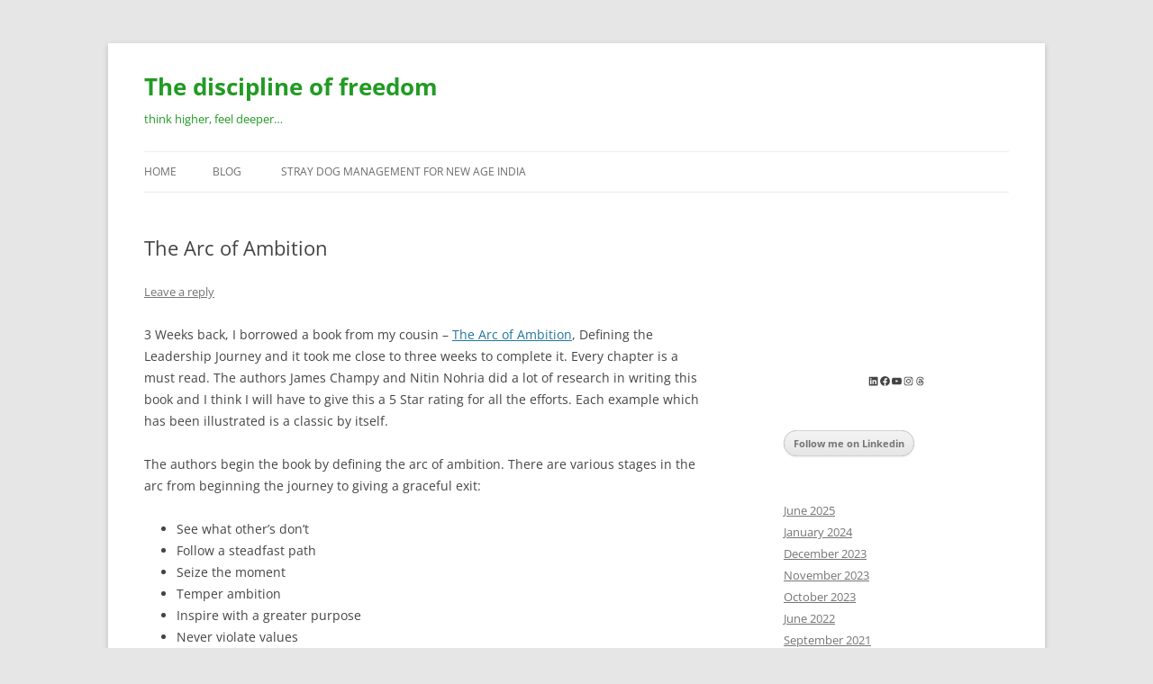

--- FILE ---
content_type: text/html; charset=UTF-8
request_url: https://www.harinathpv.com/2008/01/02/the-arc-of-ambition/
body_size: 12702
content:
<!DOCTYPE html>
<!--[if IE 7]>
<html class="ie ie7" lang="en-US">
<![endif]-->
<!--[if IE 8]>
<html class="ie ie8" lang="en-US">
<![endif]-->
<!--[if !(IE 7) & !(IE 8)]><!-->
<html lang="en-US">
<!--<![endif]-->
<head>
<meta charset="UTF-8" />
<meta name="viewport" content="width=device-width, initial-scale=1.0" />
<title>The Arc of Ambition | The discipline of freedom</title>
<link rel="profile" href="https://gmpg.org/xfn/11" />
<link rel="pingback" href="https://www.harinathpv.com/xmlrpc.php">
<!--[if lt IE 9]>
<script src="https://www.harinathpv.com/wp-content/themes/twentytwelve/js/html5.js?ver=3.7.0" type="text/javascript"></script>
<![endif]-->
<meta name='robots' content='max-image-preview:large' />
	<style>img:is([sizes="auto" i], [sizes^="auto," i]) { contain-intrinsic-size: 3000px 1500px }</style>
	<link rel='dns-prefetch' href='//secure.gravatar.com' />
<link rel='dns-prefetch' href='//stats.wp.com' />
<link rel='dns-prefetch' href='//v0.wordpress.com' />
<link rel="alternate" type="application/rss+xml" title="The discipline of freedom &raquo; Feed" href="https://www.harinathpv.com/feed/" />
<link rel="alternate" type="application/rss+xml" title="The discipline of freedom &raquo; Comments Feed" href="https://www.harinathpv.com/comments/feed/" />
<link rel="alternate" type="application/rss+xml" title="The discipline of freedom &raquo; The Arc of Ambition Comments Feed" href="https://www.harinathpv.com/2008/01/02/the-arc-of-ambition/feed/" />
<script type="text/javascript">
/* <![CDATA[ */
window._wpemojiSettings = {"baseUrl":"https:\/\/s.w.org\/images\/core\/emoji\/16.0.1\/72x72\/","ext":".png","svgUrl":"https:\/\/s.w.org\/images\/core\/emoji\/16.0.1\/svg\/","svgExt":".svg","source":{"concatemoji":"https:\/\/www.harinathpv.com\/wp-includes\/js\/wp-emoji-release.min.js?ver=6.8.3"}};
/*! This file is auto-generated */
!function(s,n){var o,i,e;function c(e){try{var t={supportTests:e,timestamp:(new Date).valueOf()};sessionStorage.setItem(o,JSON.stringify(t))}catch(e){}}function p(e,t,n){e.clearRect(0,0,e.canvas.width,e.canvas.height),e.fillText(t,0,0);var t=new Uint32Array(e.getImageData(0,0,e.canvas.width,e.canvas.height).data),a=(e.clearRect(0,0,e.canvas.width,e.canvas.height),e.fillText(n,0,0),new Uint32Array(e.getImageData(0,0,e.canvas.width,e.canvas.height).data));return t.every(function(e,t){return e===a[t]})}function u(e,t){e.clearRect(0,0,e.canvas.width,e.canvas.height),e.fillText(t,0,0);for(var n=e.getImageData(16,16,1,1),a=0;a<n.data.length;a++)if(0!==n.data[a])return!1;return!0}function f(e,t,n,a){switch(t){case"flag":return n(e,"\ud83c\udff3\ufe0f\u200d\u26a7\ufe0f","\ud83c\udff3\ufe0f\u200b\u26a7\ufe0f")?!1:!n(e,"\ud83c\udde8\ud83c\uddf6","\ud83c\udde8\u200b\ud83c\uddf6")&&!n(e,"\ud83c\udff4\udb40\udc67\udb40\udc62\udb40\udc65\udb40\udc6e\udb40\udc67\udb40\udc7f","\ud83c\udff4\u200b\udb40\udc67\u200b\udb40\udc62\u200b\udb40\udc65\u200b\udb40\udc6e\u200b\udb40\udc67\u200b\udb40\udc7f");case"emoji":return!a(e,"\ud83e\udedf")}return!1}function g(e,t,n,a){var r="undefined"!=typeof WorkerGlobalScope&&self instanceof WorkerGlobalScope?new OffscreenCanvas(300,150):s.createElement("canvas"),o=r.getContext("2d",{willReadFrequently:!0}),i=(o.textBaseline="top",o.font="600 32px Arial",{});return e.forEach(function(e){i[e]=t(o,e,n,a)}),i}function t(e){var t=s.createElement("script");t.src=e,t.defer=!0,s.head.appendChild(t)}"undefined"!=typeof Promise&&(o="wpEmojiSettingsSupports",i=["flag","emoji"],n.supports={everything:!0,everythingExceptFlag:!0},e=new Promise(function(e){s.addEventListener("DOMContentLoaded",e,{once:!0})}),new Promise(function(t){var n=function(){try{var e=JSON.parse(sessionStorage.getItem(o));if("object"==typeof e&&"number"==typeof e.timestamp&&(new Date).valueOf()<e.timestamp+604800&&"object"==typeof e.supportTests)return e.supportTests}catch(e){}return null}();if(!n){if("undefined"!=typeof Worker&&"undefined"!=typeof OffscreenCanvas&&"undefined"!=typeof URL&&URL.createObjectURL&&"undefined"!=typeof Blob)try{var e="postMessage("+g.toString()+"("+[JSON.stringify(i),f.toString(),p.toString(),u.toString()].join(",")+"));",a=new Blob([e],{type:"text/javascript"}),r=new Worker(URL.createObjectURL(a),{name:"wpTestEmojiSupports"});return void(r.onmessage=function(e){c(n=e.data),r.terminate(),t(n)})}catch(e){}c(n=g(i,f,p,u))}t(n)}).then(function(e){for(var t in e)n.supports[t]=e[t],n.supports.everything=n.supports.everything&&n.supports[t],"flag"!==t&&(n.supports.everythingExceptFlag=n.supports.everythingExceptFlag&&n.supports[t]);n.supports.everythingExceptFlag=n.supports.everythingExceptFlag&&!n.supports.flag,n.DOMReady=!1,n.readyCallback=function(){n.DOMReady=!0}}).then(function(){return e}).then(function(){var e;n.supports.everything||(n.readyCallback(),(e=n.source||{}).concatemoji?t(e.concatemoji):e.wpemoji&&e.twemoji&&(t(e.twemoji),t(e.wpemoji)))}))}((window,document),window._wpemojiSettings);
/* ]]> */
</script>
<style id='wp-emoji-styles-inline-css' type='text/css'>

	img.wp-smiley, img.emoji {
		display: inline !important;
		border: none !important;
		box-shadow: none !important;
		height: 1em !important;
		width: 1em !important;
		margin: 0 0.07em !important;
		vertical-align: -0.1em !important;
		background: none !important;
		padding: 0 !important;
	}
</style>
<link rel='stylesheet' id='wp-block-library-css' href='https://www.harinathpv.com/wp-includes/css/dist/block-library/style.min.css?ver=6.8.3' type='text/css' media='all' />
<style id='wp-block-library-theme-inline-css' type='text/css'>
.wp-block-audio :where(figcaption){color:#555;font-size:13px;text-align:center}.is-dark-theme .wp-block-audio :where(figcaption){color:#ffffffa6}.wp-block-audio{margin:0 0 1em}.wp-block-code{border:1px solid #ccc;border-radius:4px;font-family:Menlo,Consolas,monaco,monospace;padding:.8em 1em}.wp-block-embed :where(figcaption){color:#555;font-size:13px;text-align:center}.is-dark-theme .wp-block-embed :where(figcaption){color:#ffffffa6}.wp-block-embed{margin:0 0 1em}.blocks-gallery-caption{color:#555;font-size:13px;text-align:center}.is-dark-theme .blocks-gallery-caption{color:#ffffffa6}:root :where(.wp-block-image figcaption){color:#555;font-size:13px;text-align:center}.is-dark-theme :root :where(.wp-block-image figcaption){color:#ffffffa6}.wp-block-image{margin:0 0 1em}.wp-block-pullquote{border-bottom:4px solid;border-top:4px solid;color:currentColor;margin-bottom:1.75em}.wp-block-pullquote cite,.wp-block-pullquote footer,.wp-block-pullquote__citation{color:currentColor;font-size:.8125em;font-style:normal;text-transform:uppercase}.wp-block-quote{border-left:.25em solid;margin:0 0 1.75em;padding-left:1em}.wp-block-quote cite,.wp-block-quote footer{color:currentColor;font-size:.8125em;font-style:normal;position:relative}.wp-block-quote:where(.has-text-align-right){border-left:none;border-right:.25em solid;padding-left:0;padding-right:1em}.wp-block-quote:where(.has-text-align-center){border:none;padding-left:0}.wp-block-quote.is-large,.wp-block-quote.is-style-large,.wp-block-quote:where(.is-style-plain){border:none}.wp-block-search .wp-block-search__label{font-weight:700}.wp-block-search__button{border:1px solid #ccc;padding:.375em .625em}:where(.wp-block-group.has-background){padding:1.25em 2.375em}.wp-block-separator.has-css-opacity{opacity:.4}.wp-block-separator{border:none;border-bottom:2px solid;margin-left:auto;margin-right:auto}.wp-block-separator.has-alpha-channel-opacity{opacity:1}.wp-block-separator:not(.is-style-wide):not(.is-style-dots){width:100px}.wp-block-separator.has-background:not(.is-style-dots){border-bottom:none;height:1px}.wp-block-separator.has-background:not(.is-style-wide):not(.is-style-dots){height:2px}.wp-block-table{margin:0 0 1em}.wp-block-table td,.wp-block-table th{word-break:normal}.wp-block-table :where(figcaption){color:#555;font-size:13px;text-align:center}.is-dark-theme .wp-block-table :where(figcaption){color:#ffffffa6}.wp-block-video :where(figcaption){color:#555;font-size:13px;text-align:center}.is-dark-theme .wp-block-video :where(figcaption){color:#ffffffa6}.wp-block-video{margin:0 0 1em}:root :where(.wp-block-template-part.has-background){margin-bottom:0;margin-top:0;padding:1.25em 2.375em}
</style>
<style id='classic-theme-styles-inline-css' type='text/css'>
/*! This file is auto-generated */
.wp-block-button__link{color:#fff;background-color:#32373c;border-radius:9999px;box-shadow:none;text-decoration:none;padding:calc(.667em + 2px) calc(1.333em + 2px);font-size:1.125em}.wp-block-file__button{background:#32373c;color:#fff;text-decoration:none}
</style>
<link rel='stylesheet' id='mediaelement-css' href='https://www.harinathpv.com/wp-includes/js/mediaelement/mediaelementplayer-legacy.min.css?ver=4.2.17' type='text/css' media='all' />
<link rel='stylesheet' id='wp-mediaelement-css' href='https://www.harinathpv.com/wp-includes/js/mediaelement/wp-mediaelement.min.css?ver=6.8.3' type='text/css' media='all' />
<style id='jetpack-sharing-buttons-style-inline-css' type='text/css'>
.jetpack-sharing-buttons__services-list{display:flex;flex-direction:row;flex-wrap:wrap;gap:0;list-style-type:none;margin:5px;padding:0}.jetpack-sharing-buttons__services-list.has-small-icon-size{font-size:12px}.jetpack-sharing-buttons__services-list.has-normal-icon-size{font-size:16px}.jetpack-sharing-buttons__services-list.has-large-icon-size{font-size:24px}.jetpack-sharing-buttons__services-list.has-huge-icon-size{font-size:36px}@media print{.jetpack-sharing-buttons__services-list{display:none!important}}.editor-styles-wrapper .wp-block-jetpack-sharing-buttons{gap:0;padding-inline-start:0}ul.jetpack-sharing-buttons__services-list.has-background{padding:1.25em 2.375em}
</style>
<style id='global-styles-inline-css' type='text/css'>
:root{--wp--preset--aspect-ratio--square: 1;--wp--preset--aspect-ratio--4-3: 4/3;--wp--preset--aspect-ratio--3-4: 3/4;--wp--preset--aspect-ratio--3-2: 3/2;--wp--preset--aspect-ratio--2-3: 2/3;--wp--preset--aspect-ratio--16-9: 16/9;--wp--preset--aspect-ratio--9-16: 9/16;--wp--preset--color--black: #000000;--wp--preset--color--cyan-bluish-gray: #abb8c3;--wp--preset--color--white: #fff;--wp--preset--color--pale-pink: #f78da7;--wp--preset--color--vivid-red: #cf2e2e;--wp--preset--color--luminous-vivid-orange: #ff6900;--wp--preset--color--luminous-vivid-amber: #fcb900;--wp--preset--color--light-green-cyan: #7bdcb5;--wp--preset--color--vivid-green-cyan: #00d084;--wp--preset--color--pale-cyan-blue: #8ed1fc;--wp--preset--color--vivid-cyan-blue: #0693e3;--wp--preset--color--vivid-purple: #9b51e0;--wp--preset--color--blue: #21759b;--wp--preset--color--dark-gray: #444;--wp--preset--color--medium-gray: #9f9f9f;--wp--preset--color--light-gray: #e6e6e6;--wp--preset--gradient--vivid-cyan-blue-to-vivid-purple: linear-gradient(135deg,rgba(6,147,227,1) 0%,rgb(155,81,224) 100%);--wp--preset--gradient--light-green-cyan-to-vivid-green-cyan: linear-gradient(135deg,rgb(122,220,180) 0%,rgb(0,208,130) 100%);--wp--preset--gradient--luminous-vivid-amber-to-luminous-vivid-orange: linear-gradient(135deg,rgba(252,185,0,1) 0%,rgba(255,105,0,1) 100%);--wp--preset--gradient--luminous-vivid-orange-to-vivid-red: linear-gradient(135deg,rgba(255,105,0,1) 0%,rgb(207,46,46) 100%);--wp--preset--gradient--very-light-gray-to-cyan-bluish-gray: linear-gradient(135deg,rgb(238,238,238) 0%,rgb(169,184,195) 100%);--wp--preset--gradient--cool-to-warm-spectrum: linear-gradient(135deg,rgb(74,234,220) 0%,rgb(151,120,209) 20%,rgb(207,42,186) 40%,rgb(238,44,130) 60%,rgb(251,105,98) 80%,rgb(254,248,76) 100%);--wp--preset--gradient--blush-light-purple: linear-gradient(135deg,rgb(255,206,236) 0%,rgb(152,150,240) 100%);--wp--preset--gradient--blush-bordeaux: linear-gradient(135deg,rgb(254,205,165) 0%,rgb(254,45,45) 50%,rgb(107,0,62) 100%);--wp--preset--gradient--luminous-dusk: linear-gradient(135deg,rgb(255,203,112) 0%,rgb(199,81,192) 50%,rgb(65,88,208) 100%);--wp--preset--gradient--pale-ocean: linear-gradient(135deg,rgb(255,245,203) 0%,rgb(182,227,212) 50%,rgb(51,167,181) 100%);--wp--preset--gradient--electric-grass: linear-gradient(135deg,rgb(202,248,128) 0%,rgb(113,206,126) 100%);--wp--preset--gradient--midnight: linear-gradient(135deg,rgb(2,3,129) 0%,rgb(40,116,252) 100%);--wp--preset--font-size--small: 13px;--wp--preset--font-size--medium: 20px;--wp--preset--font-size--large: 36px;--wp--preset--font-size--x-large: 42px;--wp--preset--spacing--20: 0.44rem;--wp--preset--spacing--30: 0.67rem;--wp--preset--spacing--40: 1rem;--wp--preset--spacing--50: 1.5rem;--wp--preset--spacing--60: 2.25rem;--wp--preset--spacing--70: 3.38rem;--wp--preset--spacing--80: 5.06rem;--wp--preset--shadow--natural: 6px 6px 9px rgba(0, 0, 0, 0.2);--wp--preset--shadow--deep: 12px 12px 50px rgba(0, 0, 0, 0.4);--wp--preset--shadow--sharp: 6px 6px 0px rgba(0, 0, 0, 0.2);--wp--preset--shadow--outlined: 6px 6px 0px -3px rgba(255, 255, 255, 1), 6px 6px rgba(0, 0, 0, 1);--wp--preset--shadow--crisp: 6px 6px 0px rgba(0, 0, 0, 1);}:where(.is-layout-flex){gap: 0.5em;}:where(.is-layout-grid){gap: 0.5em;}body .is-layout-flex{display: flex;}.is-layout-flex{flex-wrap: wrap;align-items: center;}.is-layout-flex > :is(*, div){margin: 0;}body .is-layout-grid{display: grid;}.is-layout-grid > :is(*, div){margin: 0;}:where(.wp-block-columns.is-layout-flex){gap: 2em;}:where(.wp-block-columns.is-layout-grid){gap: 2em;}:where(.wp-block-post-template.is-layout-flex){gap: 1.25em;}:where(.wp-block-post-template.is-layout-grid){gap: 1.25em;}.has-black-color{color: var(--wp--preset--color--black) !important;}.has-cyan-bluish-gray-color{color: var(--wp--preset--color--cyan-bluish-gray) !important;}.has-white-color{color: var(--wp--preset--color--white) !important;}.has-pale-pink-color{color: var(--wp--preset--color--pale-pink) !important;}.has-vivid-red-color{color: var(--wp--preset--color--vivid-red) !important;}.has-luminous-vivid-orange-color{color: var(--wp--preset--color--luminous-vivid-orange) !important;}.has-luminous-vivid-amber-color{color: var(--wp--preset--color--luminous-vivid-amber) !important;}.has-light-green-cyan-color{color: var(--wp--preset--color--light-green-cyan) !important;}.has-vivid-green-cyan-color{color: var(--wp--preset--color--vivid-green-cyan) !important;}.has-pale-cyan-blue-color{color: var(--wp--preset--color--pale-cyan-blue) !important;}.has-vivid-cyan-blue-color{color: var(--wp--preset--color--vivid-cyan-blue) !important;}.has-vivid-purple-color{color: var(--wp--preset--color--vivid-purple) !important;}.has-black-background-color{background-color: var(--wp--preset--color--black) !important;}.has-cyan-bluish-gray-background-color{background-color: var(--wp--preset--color--cyan-bluish-gray) !important;}.has-white-background-color{background-color: var(--wp--preset--color--white) !important;}.has-pale-pink-background-color{background-color: var(--wp--preset--color--pale-pink) !important;}.has-vivid-red-background-color{background-color: var(--wp--preset--color--vivid-red) !important;}.has-luminous-vivid-orange-background-color{background-color: var(--wp--preset--color--luminous-vivid-orange) !important;}.has-luminous-vivid-amber-background-color{background-color: var(--wp--preset--color--luminous-vivid-amber) !important;}.has-light-green-cyan-background-color{background-color: var(--wp--preset--color--light-green-cyan) !important;}.has-vivid-green-cyan-background-color{background-color: var(--wp--preset--color--vivid-green-cyan) !important;}.has-pale-cyan-blue-background-color{background-color: var(--wp--preset--color--pale-cyan-blue) !important;}.has-vivid-cyan-blue-background-color{background-color: var(--wp--preset--color--vivid-cyan-blue) !important;}.has-vivid-purple-background-color{background-color: var(--wp--preset--color--vivid-purple) !important;}.has-black-border-color{border-color: var(--wp--preset--color--black) !important;}.has-cyan-bluish-gray-border-color{border-color: var(--wp--preset--color--cyan-bluish-gray) !important;}.has-white-border-color{border-color: var(--wp--preset--color--white) !important;}.has-pale-pink-border-color{border-color: var(--wp--preset--color--pale-pink) !important;}.has-vivid-red-border-color{border-color: var(--wp--preset--color--vivid-red) !important;}.has-luminous-vivid-orange-border-color{border-color: var(--wp--preset--color--luminous-vivid-orange) !important;}.has-luminous-vivid-amber-border-color{border-color: var(--wp--preset--color--luminous-vivid-amber) !important;}.has-light-green-cyan-border-color{border-color: var(--wp--preset--color--light-green-cyan) !important;}.has-vivid-green-cyan-border-color{border-color: var(--wp--preset--color--vivid-green-cyan) !important;}.has-pale-cyan-blue-border-color{border-color: var(--wp--preset--color--pale-cyan-blue) !important;}.has-vivid-cyan-blue-border-color{border-color: var(--wp--preset--color--vivid-cyan-blue) !important;}.has-vivid-purple-border-color{border-color: var(--wp--preset--color--vivid-purple) !important;}.has-vivid-cyan-blue-to-vivid-purple-gradient-background{background: var(--wp--preset--gradient--vivid-cyan-blue-to-vivid-purple) !important;}.has-light-green-cyan-to-vivid-green-cyan-gradient-background{background: var(--wp--preset--gradient--light-green-cyan-to-vivid-green-cyan) !important;}.has-luminous-vivid-amber-to-luminous-vivid-orange-gradient-background{background: var(--wp--preset--gradient--luminous-vivid-amber-to-luminous-vivid-orange) !important;}.has-luminous-vivid-orange-to-vivid-red-gradient-background{background: var(--wp--preset--gradient--luminous-vivid-orange-to-vivid-red) !important;}.has-very-light-gray-to-cyan-bluish-gray-gradient-background{background: var(--wp--preset--gradient--very-light-gray-to-cyan-bluish-gray) !important;}.has-cool-to-warm-spectrum-gradient-background{background: var(--wp--preset--gradient--cool-to-warm-spectrum) !important;}.has-blush-light-purple-gradient-background{background: var(--wp--preset--gradient--blush-light-purple) !important;}.has-blush-bordeaux-gradient-background{background: var(--wp--preset--gradient--blush-bordeaux) !important;}.has-luminous-dusk-gradient-background{background: var(--wp--preset--gradient--luminous-dusk) !important;}.has-pale-ocean-gradient-background{background: var(--wp--preset--gradient--pale-ocean) !important;}.has-electric-grass-gradient-background{background: var(--wp--preset--gradient--electric-grass) !important;}.has-midnight-gradient-background{background: var(--wp--preset--gradient--midnight) !important;}.has-small-font-size{font-size: var(--wp--preset--font-size--small) !important;}.has-medium-font-size{font-size: var(--wp--preset--font-size--medium) !important;}.has-large-font-size{font-size: var(--wp--preset--font-size--large) !important;}.has-x-large-font-size{font-size: var(--wp--preset--font-size--x-large) !important;}
:where(.wp-block-post-template.is-layout-flex){gap: 1.25em;}:where(.wp-block-post-template.is-layout-grid){gap: 1.25em;}
:where(.wp-block-columns.is-layout-flex){gap: 2em;}:where(.wp-block-columns.is-layout-grid){gap: 2em;}
:root :where(.wp-block-pullquote){font-size: 1.5em;line-height: 1.6;}
</style>
<link rel='stylesheet' id='ce_responsive-css' href='https://www.harinathpv.com/wp-content/plugins/simple-embed-code/css/video-container.min.css?ver=2.5.1' type='text/css' media='all' />
<link rel='stylesheet' id='twentytwelve-fonts-css' href='https://www.harinathpv.com/wp-content/themes/twentytwelve/fonts/font-open-sans.css?ver=20230328' type='text/css' media='all' />
<link rel='stylesheet' id='twentytwelve-style-css' href='https://www.harinathpv.com/wp-content/themes/twentytwelve/style.css?ver=20250415' type='text/css' media='all' />
<link rel='stylesheet' id='twentytwelve-block-style-css' href='https://www.harinathpv.com/wp-content/themes/twentytwelve/css/blocks.css?ver=20240812' type='text/css' media='all' />
<!--[if lt IE 9]>
<link rel='stylesheet' id='twentytwelve-ie-css' href='https://www.harinathpv.com/wp-content/themes/twentytwelve/css/ie.css?ver=20240722' type='text/css' media='all' />
<![endif]-->
<style id='akismet-widget-style-inline-css' type='text/css'>

			.a-stats {
				--akismet-color-mid-green: #357b49;
				--akismet-color-white: #fff;
				--akismet-color-light-grey: #f6f7f7;

				max-width: 350px;
				width: auto;
			}

			.a-stats * {
				all: unset;
				box-sizing: border-box;
			}

			.a-stats strong {
				font-weight: 600;
			}

			.a-stats a.a-stats__link,
			.a-stats a.a-stats__link:visited,
			.a-stats a.a-stats__link:active {
				background: var(--akismet-color-mid-green);
				border: none;
				box-shadow: none;
				border-radius: 8px;
				color: var(--akismet-color-white);
				cursor: pointer;
				display: block;
				font-family: -apple-system, BlinkMacSystemFont, 'Segoe UI', 'Roboto', 'Oxygen-Sans', 'Ubuntu', 'Cantarell', 'Helvetica Neue', sans-serif;
				font-weight: 500;
				padding: 12px;
				text-align: center;
				text-decoration: none;
				transition: all 0.2s ease;
			}

			/* Extra specificity to deal with TwentyTwentyOne focus style */
			.widget .a-stats a.a-stats__link:focus {
				background: var(--akismet-color-mid-green);
				color: var(--akismet-color-white);
				text-decoration: none;
			}

			.a-stats a.a-stats__link:hover {
				filter: brightness(110%);
				box-shadow: 0 4px 12px rgba(0, 0, 0, 0.06), 0 0 2px rgba(0, 0, 0, 0.16);
			}

			.a-stats .count {
				color: var(--akismet-color-white);
				display: block;
				font-size: 1.5em;
				line-height: 1.4;
				padding: 0 13px;
				white-space: nowrap;
			}
		
</style>
<script type="text/javascript" src="https://www.harinathpv.com/wp-includes/js/jquery/jquery.min.js?ver=3.7.1" id="jquery-core-js"></script>
<script type="text/javascript" src="https://www.harinathpv.com/wp-includes/js/jquery/jquery-migrate.min.js?ver=3.4.1" id="jquery-migrate-js"></script>
<script type="text/javascript" src="https://www.harinathpv.com/wp-content/themes/twentytwelve/js/navigation.js?ver=20250303" id="twentytwelve-navigation-js" defer="defer" data-wp-strategy="defer"></script>
<link rel="https://api.w.org/" href="https://www.harinathpv.com/wp-json/" /><link rel="alternate" title="JSON" type="application/json" href="https://www.harinathpv.com/wp-json/wp/v2/posts/39" /><meta name="generator" content="WordPress 6.8.3" />
<link rel="canonical" href="https://www.harinathpv.com/2008/01/02/the-arc-of-ambition/" />
<link rel='shortlink' href='https://wp.me/p7OdRf-D' />
<link rel="alternate" title="oEmbed (JSON)" type="application/json+oembed" href="https://www.harinathpv.com/wp-json/oembed/1.0/embed?url=https%3A%2F%2Fwww.harinathpv.com%2F2008%2F01%2F02%2Fthe-arc-of-ambition%2F" />
<link rel="alternate" title="oEmbed (XML)" type="text/xml+oembed" href="https://www.harinathpv.com/wp-json/oembed/1.0/embed?url=https%3A%2F%2Fwww.harinathpv.com%2F2008%2F01%2F02%2Fthe-arc-of-ambition%2F&#038;format=xml" />
<script data-cfasync="false" src="//fast.eager.io/xCbdpLjXoy.js"></script><link rel="EditURI" type="application/rsd+xml" title="RSD" href="https://www.harinathpv.com/xmlrpc2.php?rsd" />
	<style>img#wpstats{display:none}</style>
			<style type="text/css" id="twentytwelve-header-css">
			.site-header h1 a,
		.site-header h2 {
			color: #229b24;
		}
		</style>
	
<!-- Jetpack Open Graph Tags -->
<meta property="og:type" content="article" />
<meta property="og:title" content="The Arc of Ambition" />
<meta property="og:url" content="https://www.harinathpv.com/2008/01/02/the-arc-of-ambition/" />
<meta property="og:description" content="3 Weeks back, I borrowed a book from my cousin &#8211; The Arc of Ambition, Defining the Leadership Journey and it took me close to three weeks to complete it. Every chapter is a must read. The aut…" />
<meta property="article:published_time" content="2008-01-02T14:51:15+00:00" />
<meta property="article:modified_time" content="2008-01-02T14:51:15+00:00" />
<meta property="og:site_name" content="The discipline of freedom" />
<meta property="og:image" content="https://www.harinathpv.com/wp-content/uploads/2021/11/cropped-HNPV-Logo.png" />
<meta property="og:image:width" content="512" />
<meta property="og:image:height" content="512" />
<meta property="og:image:alt" content="" />
<meta property="og:locale" content="en_US" />
<meta name="twitter:text:title" content="The Arc of Ambition" />
<meta name="twitter:image" content="https://www.harinathpv.com/wp-content/uploads/2021/11/cropped-HNPV-Logo-270x270.png" />
<meta name="twitter:card" content="summary" />

<!-- End Jetpack Open Graph Tags -->
<link rel="icon" href="https://www.harinathpv.com/wp-content/uploads/2021/11/cropped-HNPV-Logo-32x32.png" sizes="32x32" />
<link rel="icon" href="https://www.harinathpv.com/wp-content/uploads/2021/11/cropped-HNPV-Logo-192x192.png" sizes="192x192" />
<link rel="apple-touch-icon" href="https://www.harinathpv.com/wp-content/uploads/2021/11/cropped-HNPV-Logo-180x180.png" />
<meta name="msapplication-TileImage" content="https://www.harinathpv.com/wp-content/uploads/2021/11/cropped-HNPV-Logo-270x270.png" />
</head>

<body class="wp-singular post-template-default single single-post postid-39 single-format-standard wp-custom-logo wp-embed-responsive wp-theme-twentytwelve custom-font-enabled">
<div id="page" class="hfeed site">
	<a class="screen-reader-text skip-link" href="#content">Skip to content</a>
	<header id="masthead" class="site-header">
		<hgroup>
					<h1 class="site-title"><a href="https://www.harinathpv.com/" rel="home" >The discipline of freedom</a></h1>
			<h2 class="site-description">think higher, feel deeper&#8230;</h2>
		</hgroup>

		<nav id="site-navigation" class="main-navigation">
			<button class="menu-toggle">Menu</button>
			<div class="nav-menu"><ul>
<li ><a href="https://www.harinathpv.com/">Home</a></li><li class="page_item page-item-1362"><a href="https://www.harinathpv.com/blog/">Blog</a></li>
<li class="page_item page-item-2019"><a href="https://www.harinathpv.com/stray-dog-management-for-new-age-india/">Stray Dog Management for new age India</a></li>
</ul></div>
		</nav><!-- #site-navigation -->

			</header><!-- #masthead -->

	<div id="main" class="wrapper">

	<div id="primary" class="site-content">
		<div id="content" role="main">

			
				
	<article id="post-39" class="post-39 post type-post status-publish format-standard hentry category-book-review tag-book-review">
				<header class="entry-header">
			
						<h1 class="entry-title">The Arc of Ambition</h1>
										<div class="comments-link">
					<a href="https://www.harinathpv.com/2008/01/02/the-arc-of-ambition/#respond"><span class="leave-reply">Leave a reply</span></a>				</div><!-- .comments-link -->
					</header><!-- .entry-header -->

				<div class="entry-content">
			<p>3 Weeks back, I borrowed a book from my cousin &#8211; <a href="http://www.firstandsecond.com/store/books/info/bookinfo.asp?txtSearch=1370254" target="_blank">The Arc of Ambition</a>, Defining the Leadership Journey and it took me close to three weeks to complete it. Every chapter is a must read. The authors James Champy and Nitin Nohria did a lot of research in writing this book and I think I will have to give this a 5 Star rating for all the efforts. Each example which has been illustrated is a classic by itself.</p>
<p>The authors begin the book by defining the arc of ambition. There are various stages in the arc from beginning the journey to giving a graceful exit:</p>
<ul>
<li>See what other&#8217;s don&#8217;t</li>
<li>Follow a steadfast path</li>
<li>Seize the moment</li>
<li>Temper ambition</li>
<li>Inspire with a greater purpose</li>
<li>Never violate values</li>
<li>Keep control by giving up</li>
<li>Change or die</li>
<li>Leave gracefully</li>
</ul>
<p>Each page is a facinating read and this is a must for every individual. These rules need not apply to only enterprises or this book is not only for people who have high horizons, but for every person in this world to evaluate themselves and live for a purpose.</p>
<p>I don&#8217;t have any more words to write about this read, it was really worth the time.</p>
<p>My next read is going to be parallel, want to finish <a href="http://www.firstandsecond.com/store/books/info/bookinfo.asp?txtSearch=3706643" target="_blank">How to change the world</a> and take on <a href="http://www.firstandsecond.com/store/books/info/bookinfo.asp?txtSearch=4408390" target="_blank">the Elephant, the Tiger &amp; the Cellphone</a> by <a href="http://www.shashitharoor.com/" target="_blank">Shashi Tharoor</a>.</p>
					</div><!-- .entry-content -->
		
		<footer class="entry-meta">
			This entry was posted in <a href="https://www.harinathpv.com/http:/penseur.in/topic/book-review/" rel="category tag">Book Review</a> and tagged <a href="https://www.harinathpv.com/tag/book-review/" rel="tag">Book Review</a> on <a href="https://www.harinathpv.com/2008/01/02/the-arc-of-ambition/" title="7:51 pm" rel="bookmark"><time class="entry-date" datetime="2008-01-02T19:51:15+00:00">January 2, 2008</time></a><span class="by-author"> by <span class="author vcard"><a class="url fn n" href="https://www.harinathpv.com/author/harinath/" title="View all posts by Harinath" rel="author">Harinath</a></span></span>.								</footer><!-- .entry-meta -->
	</article><!-- #post -->

				<nav class="nav-single">
					<h3 class="assistive-text">Post navigation</h3>
					<span class="nav-previous"><a href="https://www.harinathpv.com/2008/01/01/new-year-wishes/" rel="prev"><span class="meta-nav">&larr;</span> New Year Wishes</a></span>
					<span class="nav-next"><a href="https://www.harinathpv.com/2008/01/05/more-about-kickstart/" rel="next">More about KickStart <span class="meta-nav">&rarr;</span></a></span>
				</nav><!-- .nav-single -->

				
<div id="comments" class="comments-area">

	
	
		<div id="respond" class="comment-respond">
		<h3 id="reply-title" class="comment-reply-title">Leave a Reply</h3><form action="https://www.harinathpv.com/wp-comments-post.php" method="post" id="commentform" class="comment-form"><p class="comment-notes"><span id="email-notes">Your email address will not be published.</span> <span class="required-field-message">Required fields are marked <span class="required">*</span></span></p><p class="comment-form-comment"><label for="comment">Comment <span class="required">*</span></label> <textarea id="comment" name="comment" cols="45" rows="8" maxlength="65525" required="required"></textarea></p><p class="comment-form-author"><label for="author">Name <span class="required">*</span></label> <input id="author" name="author" type="text" value="" size="30" maxlength="245" autocomplete="name" required="required" /></p>
<p class="comment-form-email"><label for="email">Email <span class="required">*</span></label> <input id="email" name="email" type="text" value="" size="30" maxlength="100" aria-describedby="email-notes" autocomplete="email" required="required" /></p>
<p class="comment-form-url"><label for="url">Website</label> <input id="url" name="url" type="text" value="" size="30" maxlength="200" autocomplete="url" /></p>
<p class="comment-form-cookies-consent"><input id="wp-comment-cookies-consent" name="wp-comment-cookies-consent" type="checkbox" value="yes" /> <label for="wp-comment-cookies-consent">Save my name, email, and website in this browser for the next time I comment.</label></p>
<p class="comment-subscription-form"><input type="checkbox" name="subscribe_comments" id="subscribe_comments" value="subscribe" style="width: auto; -moz-appearance: checkbox; -webkit-appearance: checkbox;" /> <label class="subscribe-label" id="subscribe-label" for="subscribe_comments">Notify me of follow-up comments by email.</label></p><p class="comment-subscription-form"><input type="checkbox" name="subscribe_blog" id="subscribe_blog" value="subscribe" style="width: auto; -moz-appearance: checkbox; -webkit-appearance: checkbox;" /> <label class="subscribe-label" id="subscribe-blog-label" for="subscribe_blog">Notify me of new posts by email.</label></p><p class="form-submit"><input name="submit" type="submit" id="submit" class="submit" value="Post Comment" /> <input type='hidden' name='comment_post_ID' value='39' id='comment_post_ID' />
<input type='hidden' name='comment_parent' id='comment_parent' value='0' />
</p><p style="display: none;"><input type="hidden" id="akismet_comment_nonce" name="akismet_comment_nonce" value="69a22ba156" /></p><p style="display: none !important;" class="akismet-fields-container" data-prefix="ak_"><label>&#916;<textarea name="ak_hp_textarea" cols="45" rows="8" maxlength="100"></textarea></label><input type="hidden" id="ak_js_1" name="ak_js" value="245"/><script>document.getElementById( "ak_js_1" ).setAttribute( "value", ( new Date() ).getTime() );</script></p></form>	</div><!-- #respond -->
	
</div><!-- #comments .comments-area -->

			
		</div><!-- #content -->
	</div><!-- #primary -->


			<div id="secondary" class="widget-area" role="complementary">
			<aside id="block-10" class="widget widget_block">
<div class="wp-block-columns is-layout-flex wp-container-core-columns-is-layout-9d6595d7 wp-block-columns-is-layout-flex">
<div class="wp-block-column is-layout-flow wp-block-column-is-layout-flow" style="flex-basis:100%">
<figure class="wp-block-embed is-type-video is-provider-youtube wp-block-embed-youtube wp-embed-aspect-16-9 wp-has-aspect-ratio"><div class="wp-block-embed__wrapper">
<iframe loading="lazy" title="Sessions" width="625" height="352" src="https://www.youtube.com/embed/videoseries?list=PLV-UhYJuqNUux4gnGVQ5l6LcNfB0SGVrc" frameborder="0" allow="accelerometer; autoplay; clipboard-write; encrypted-media; gyroscope; picture-in-picture; web-share" referrerpolicy="strict-origin-when-cross-origin" allowfullscreen></iframe>
</div></figure>



<div class="wp-block-group alignwide"><div class="wp-block-group__inner-container is-layout-flow wp-block-group-is-layout-flow">
<ul class="wp-block-social-links aligncenter has-normal-icon-size items-justified-space-between is-content-justification-space-between is-layout-flex wp-container-core-social-links-is-layout-3d213aab wp-block-social-links-is-layout-flex"><li class="wp-social-link wp-social-link-linkedin  wp-block-social-link"><a href="https://www.linkedin.com/in/harinathpv" class="wp-block-social-link-anchor"><svg width="24" height="24" viewBox="0 0 24 24" version="1.1" xmlns="http://www.w3.org/2000/svg" aria-hidden="true" focusable="false"><path d="M19.7,3H4.3C3.582,3,3,3.582,3,4.3v15.4C3,20.418,3.582,21,4.3,21h15.4c0.718,0,1.3-0.582,1.3-1.3V4.3 C21,3.582,20.418,3,19.7,3z M8.339,18.338H5.667v-8.59h2.672V18.338z M7.004,8.574c-0.857,0-1.549-0.694-1.549-1.548 c0-0.855,0.691-1.548,1.549-1.548c0.854,0,1.547,0.694,1.547,1.548C8.551,7.881,7.858,8.574,7.004,8.574z M18.339,18.338h-2.669 v-4.177c0-0.996-0.017-2.278-1.387-2.278c-1.389,0-1.601,1.086-1.601,2.206v4.249h-2.667v-8.59h2.559v1.174h0.037 c0.356-0.675,1.227-1.387,2.526-1.387c2.703,0,3.203,1.779,3.203,4.092V18.338z"></path></svg><span class="wp-block-social-link-label screen-reader-text">LinkedIn</span></a></li>

<li class="wp-social-link wp-social-link-facebook  wp-block-social-link"><a href="https://www.facebook.com/harinpv" class="wp-block-social-link-anchor"><svg width="24" height="24" viewBox="0 0 24 24" version="1.1" xmlns="http://www.w3.org/2000/svg" aria-hidden="true" focusable="false"><path d="M12 2C6.5 2 2 6.5 2 12c0 5 3.7 9.1 8.4 9.9v-7H7.9V12h2.5V9.8c0-2.5 1.5-3.9 3.8-3.9 1.1 0 2.2.2 2.2.2v2.5h-1.3c-1.2 0-1.6.8-1.6 1.6V12h2.8l-.4 2.9h-2.3v7C18.3 21.1 22 17 22 12c0-5.5-4.5-10-10-10z"></path></svg><span class="wp-block-social-link-label screen-reader-text">Facebook</span></a></li>

<li class="wp-social-link wp-social-link-youtube  wp-block-social-link"><a href="https://www.youtube.com/@ZeroToScale" class="wp-block-social-link-anchor"><svg width="24" height="24" viewBox="0 0 24 24" version="1.1" xmlns="http://www.w3.org/2000/svg" aria-hidden="true" focusable="false"><path d="M21.8,8.001c0,0-0.195-1.378-0.795-1.985c-0.76-0.797-1.613-0.801-2.004-0.847c-2.799-0.202-6.997-0.202-6.997-0.202 h-0.009c0,0-4.198,0-6.997,0.202C4.608,5.216,3.756,5.22,2.995,6.016C2.395,6.623,2.2,8.001,2.2,8.001S2,9.62,2,11.238v1.517 c0,1.618,0.2,3.237,0.2,3.237s0.195,1.378,0.795,1.985c0.761,0.797,1.76,0.771,2.205,0.855c1.6,0.153,6.8,0.201,6.8,0.201 s4.203-0.006,7.001-0.209c0.391-0.047,1.243-0.051,2.004-0.847c0.6-0.607,0.795-1.985,0.795-1.985s0.2-1.618,0.2-3.237v-1.517 C22,9.62,21.8,8.001,21.8,8.001z M9.935,14.594l-0.001-5.62l5.404,2.82L9.935,14.594z"></path></svg><span class="wp-block-social-link-label screen-reader-text">YouTube</span></a></li>

<li class="wp-social-link wp-social-link-instagram  wp-block-social-link"><a href="https://instagram.com/harinathpv" class="wp-block-social-link-anchor"><svg width="24" height="24" viewBox="0 0 24 24" version="1.1" xmlns="http://www.w3.org/2000/svg" aria-hidden="true" focusable="false"><path d="M12,4.622c2.403,0,2.688,0.009,3.637,0.052c0.877,0.04,1.354,0.187,1.671,0.31c0.42,0.163,0.72,0.358,1.035,0.673 c0.315,0.315,0.51,0.615,0.673,1.035c0.123,0.317,0.27,0.794,0.31,1.671c0.043,0.949,0.052,1.234,0.052,3.637 s-0.009,2.688-0.052,3.637c-0.04,0.877-0.187,1.354-0.31,1.671c-0.163,0.42-0.358,0.72-0.673,1.035 c-0.315,0.315-0.615,0.51-1.035,0.673c-0.317,0.123-0.794,0.27-1.671,0.31c-0.949,0.043-1.233,0.052-3.637,0.052 s-2.688-0.009-3.637-0.052c-0.877-0.04-1.354-0.187-1.671-0.31c-0.42-0.163-0.72-0.358-1.035-0.673 c-0.315-0.315-0.51-0.615-0.673-1.035c-0.123-0.317-0.27-0.794-0.31-1.671C4.631,14.688,4.622,14.403,4.622,12 s0.009-2.688,0.052-3.637c0.04-0.877,0.187-1.354,0.31-1.671c0.163-0.42,0.358-0.72,0.673-1.035 c0.315-0.315,0.615-0.51,1.035-0.673c0.317-0.123,0.794-0.27,1.671-0.31C9.312,4.631,9.597,4.622,12,4.622 M12,3 C9.556,3,9.249,3.01,8.289,3.054C7.331,3.098,6.677,3.25,6.105,3.472C5.513,3.702,5.011,4.01,4.511,4.511 c-0.5,0.5-0.808,1.002-1.038,1.594C3.25,6.677,3.098,7.331,3.054,8.289C3.01,9.249,3,9.556,3,12c0,2.444,0.01,2.751,0.054,3.711 c0.044,0.958,0.196,1.612,0.418,2.185c0.23,0.592,0.538,1.094,1.038,1.594c0.5,0.5,1.002,0.808,1.594,1.038 c0.572,0.222,1.227,0.375,2.185,0.418C9.249,20.99,9.556,21,12,21s2.751-0.01,3.711-0.054c0.958-0.044,1.612-0.196,2.185-0.418 c0.592-0.23,1.094-0.538,1.594-1.038c0.5-0.5,0.808-1.002,1.038-1.594c0.222-0.572,0.375-1.227,0.418-2.185 C20.99,14.751,21,14.444,21,12s-0.01-2.751-0.054-3.711c-0.044-0.958-0.196-1.612-0.418-2.185c-0.23-0.592-0.538-1.094-1.038-1.594 c-0.5-0.5-1.002-0.808-1.594-1.038c-0.572-0.222-1.227-0.375-2.185-0.418C14.751,3.01,14.444,3,12,3L12,3z M12,7.378 c-2.552,0-4.622,2.069-4.622,4.622S9.448,16.622,12,16.622s4.622-2.069,4.622-4.622S14.552,7.378,12,7.378z M12,15 c-1.657,0-3-1.343-3-3s1.343-3,3-3s3,1.343,3,3S13.657,15,12,15z M16.804,6.116c-0.596,0-1.08,0.484-1.08,1.08 s0.484,1.08,1.08,1.08c0.596,0,1.08-0.484,1.08-1.08S17.401,6.116,16.804,6.116z"></path></svg><span class="wp-block-social-link-label screen-reader-text">Instagram</span></a></li>

<li class="wp-social-link wp-social-link-threads  wp-block-social-link"><a href="https://www.threads.com/@harinathpv" class="wp-block-social-link-anchor"><svg width="24" height="24" viewBox="0 0 24 24" version="1.1" xmlns="http://www.w3.org/2000/svg" aria-hidden="true" focusable="false"><path d="M16.3 11.3c-.1 0-.2-.1-.2-.1-.1-2.6-1.5-4-3.9-4-1.4 0-2.6.6-3.3 1.7l1.3.9c.5-.8 1.4-1 2-1 .8 0 1.4.2 1.7.7.3.3.5.8.5 1.3-.7-.1-1.4-.2-2.2-.1-2.2.1-3.7 1.4-3.6 3.2 0 .9.5 1.7 1.3 2.2.7.4 1.5.6 2.4.6 1.2-.1 2.1-.5 2.7-1.3.5-.6.8-1.4.9-2.4.6.3 1 .8 1.2 1.3.4.9.4 2.4-.8 3.6-1.1 1.1-2.3 1.5-4.3 1.5-2.1 0-3.8-.7-4.8-2S5.7 14.3 5.7 12c0-2.3.5-4.1 1.5-5.4 1.1-1.3 2.7-2 4.8-2 2.2 0 3.8.7 4.9 2 .5.7.9 1.5 1.2 2.5l1.5-.4c-.3-1.2-.8-2.2-1.5-3.1-1.3-1.7-3.3-2.6-6-2.6-2.6 0-4.7.9-6 2.6C4.9 7.2 4.3 9.3 4.3 12s.6 4.8 1.9 6.4c1.4 1.7 3.4 2.6 6 2.6 2.3 0 4-.6 5.3-2 1.8-1.8 1.7-4 1.1-5.4-.4-.9-1.2-1.7-2.3-2.3zm-4 3.8c-1 .1-2-.4-2-1.3 0-.7.5-1.5 2.1-1.6h.5c.6 0 1.1.1 1.6.2-.2 2.3-1.3 2.7-2.2 2.7z"/></svg><span class="wp-block-social-link-label screen-reader-text">Threads</span></a></li></ul>
</div></div>
</div>
</div>
</aside><aside id="block-29" class="widget widget_block">
<div class="wp-block-buttons is-layout-flex wp-block-buttons-is-layout-flex">
<div class="wp-block-button"><a class="wp-block-button__link has-text-align-center wp-element-button" href="http://www.linkedin.com/comm/mynetwork/discovery-see-all?usecase=PEOPLE_FOLLOWS&amp;followMember=harinathpv"><strong>Follow me on Linkedin</strong></a></div>
</div>
</aside><aside id="block-19" class="widget widget_block">
<div class="wp-block-columns is-layout-flex wp-container-core-columns-is-layout-9d6595d7 wp-block-columns-is-layout-flex">
<div class="wp-block-column is-layout-flow wp-block-column-is-layout-flow" style="flex-basis:100%"><ul class="wp-block-archives-list wp-block-archives">	<li><a href='https://www.harinathpv.com/2025/06/'>June 2025</a></li>
	<li><a href='https://www.harinathpv.com/2024/01/'>January 2024</a></li>
	<li><a href='https://www.harinathpv.com/2023/12/'>December 2023</a></li>
	<li><a href='https://www.harinathpv.com/2023/11/'>November 2023</a></li>
	<li><a href='https://www.harinathpv.com/2023/10/'>October 2023</a></li>
	<li><a href='https://www.harinathpv.com/2022/06/'>June 2022</a></li>
	<li><a href='https://www.harinathpv.com/2021/09/'>September 2021</a></li>
	<li><a href='https://www.harinathpv.com/2021/01/'>January 2021</a></li>
	<li><a href='https://www.harinathpv.com/2020/09/'>September 2020</a></li>
	<li><a href='https://www.harinathpv.com/2019/09/'>September 2019</a></li>
	<li><a href='https://www.harinathpv.com/2019/08/'>August 2019</a></li>
	<li><a href='https://www.harinathpv.com/2018/04/'>April 2018</a></li>
	<li><a href='https://www.harinathpv.com/2018/03/'>March 2018</a></li>
	<li><a href='https://www.harinathpv.com/2018/02/'>February 2018</a></li>
	<li><a href='https://www.harinathpv.com/2018/01/'>January 2018</a></li>
	<li><a href='https://www.harinathpv.com/2017/08/'>August 2017</a></li>
	<li><a href='https://www.harinathpv.com/2017/07/'>July 2017</a></li>
	<li><a href='https://www.harinathpv.com/2017/06/'>June 2017</a></li>
	<li><a href='https://www.harinathpv.com/2016/09/'>September 2016</a></li>
	<li><a href='https://www.harinathpv.com/2016/08/'>August 2016</a></li>
	<li><a href='https://www.harinathpv.com/2016/06/'>June 2016</a></li>
	<li><a href='https://www.harinathpv.com/2016/05/'>May 2016</a></li>
	<li><a href='https://www.harinathpv.com/2016/04/'>April 2016</a></li>
	<li><a href='https://www.harinathpv.com/2016/03/'>March 2016</a></li>
	<li><a href='https://www.harinathpv.com/2016/02/'>February 2016</a></li>
	<li><a href='https://www.harinathpv.com/2016/01/'>January 2016</a></li>
	<li><a href='https://www.harinathpv.com/2015/12/'>December 2015</a></li>
	<li><a href='https://www.harinathpv.com/2015/10/'>October 2015</a></li>
	<li><a href='https://www.harinathpv.com/2015/09/'>September 2015</a></li>
	<li><a href='https://www.harinathpv.com/2015/08/'>August 2015</a></li>
	<li><a href='https://www.harinathpv.com/2015/06/'>June 2015</a></li>
	<li><a href='https://www.harinathpv.com/2015/05/'>May 2015</a></li>
	<li><a href='https://www.harinathpv.com/2015/04/'>April 2015</a></li>
	<li><a href='https://www.harinathpv.com/2015/03/'>March 2015</a></li>
	<li><a href='https://www.harinathpv.com/2014/10/'>October 2014</a></li>
	<li><a href='https://www.harinathpv.com/2014/05/'>May 2014</a></li>
	<li><a href='https://www.harinathpv.com/2014/02/'>February 2014</a></li>
	<li><a href='https://www.harinathpv.com/2014/01/'>January 2014</a></li>
	<li><a href='https://www.harinathpv.com/2013/12/'>December 2013</a></li>
	<li><a href='https://www.harinathpv.com/2013/02/'>February 2013</a></li>
	<li><a href='https://www.harinathpv.com/2012/10/'>October 2012</a></li>
	<li><a href='https://www.harinathpv.com/2012/09/'>September 2012</a></li>
	<li><a href='https://www.harinathpv.com/2012/05/'>May 2012</a></li>
	<li><a href='https://www.harinathpv.com/2011/08/'>August 2011</a></li>
	<li><a href='https://www.harinathpv.com/2011/07/'>July 2011</a></li>
	<li><a href='https://www.harinathpv.com/2011/06/'>June 2011</a></li>
	<li><a href='https://www.harinathpv.com/2011/05/'>May 2011</a></li>
	<li><a href='https://www.harinathpv.com/2010/09/'>September 2010</a></li>
	<li><a href='https://www.harinathpv.com/2010/07/'>July 2010</a></li>
	<li><a href='https://www.harinathpv.com/2010/05/'>May 2010</a></li>
	<li><a href='https://www.harinathpv.com/2010/04/'>April 2010</a></li>
	<li><a href='https://www.harinathpv.com/2010/03/'>March 2010</a></li>
	<li><a href='https://www.harinathpv.com/2010/02/'>February 2010</a></li>
	<li><a href='https://www.harinathpv.com/2010/01/'>January 2010</a></li>
	<li><a href='https://www.harinathpv.com/2009/12/'>December 2009</a></li>
	<li><a href='https://www.harinathpv.com/2009/11/'>November 2009</a></li>
	<li><a href='https://www.harinathpv.com/2009/10/'>October 2009</a></li>
	<li><a href='https://www.harinathpv.com/2009/09/'>September 2009</a></li>
	<li><a href='https://www.harinathpv.com/2009/08/'>August 2009</a></li>
	<li><a href='https://www.harinathpv.com/2009/07/'>July 2009</a></li>
	<li><a href='https://www.harinathpv.com/2009/06/'>June 2009</a></li>
	<li><a href='https://www.harinathpv.com/2009/05/'>May 2009</a></li>
	<li><a href='https://www.harinathpv.com/2009/04/'>April 2009</a></li>
	<li><a href='https://www.harinathpv.com/2009/03/'>March 2009</a></li>
	<li><a href='https://www.harinathpv.com/2009/02/'>February 2009</a></li>
	<li><a href='https://www.harinathpv.com/2009/01/'>January 2009</a></li>
	<li><a href='https://www.harinathpv.com/2008/12/'>December 2008</a></li>
	<li><a href='https://www.harinathpv.com/2008/11/'>November 2008</a></li>
	<li><a href='https://www.harinathpv.com/2008/10/'>October 2008</a></li>
	<li><a href='https://www.harinathpv.com/2008/07/'>July 2008</a></li>
	<li><a href='https://www.harinathpv.com/2008/05/'>May 2008</a></li>
	<li><a href='https://www.harinathpv.com/2008/04/'>April 2008</a></li>
	<li><a href='https://www.harinathpv.com/2008/02/'>February 2008</a></li>
	<li><a href='https://www.harinathpv.com/2008/01/'>January 2008</a></li>
	<li><a href='https://www.harinathpv.com/2007/12/'>December 2007</a></li>
	<li><a href='https://www.harinathpv.com/2007/11/'>November 2007</a></li>
	<li><a href='https://www.harinathpv.com/2007/10/'>October 2007</a></li>
	<li><a href='https://www.harinathpv.com/2007/09/'>September 2007</a></li>
	<li><a href='https://www.harinathpv.com/2007/08/'>August 2007</a></li>
	<li><a href='https://www.harinathpv.com/2007/07/'>July 2007</a></li>
	<li><a href='https://www.harinathpv.com/2007/06/'>June 2007</a></li>
	<li><a href='https://www.harinathpv.com/2007/05/'>May 2007</a></li>
	<li><a href='https://www.harinathpv.com/2007/04/'>April 2007</a></li>
	<li><a href='https://www.harinathpv.com/2007/03/'>March 2007</a></li>
	<li><a href='https://www.harinathpv.com/2007/01/'>January 2007</a></li>
	<li><a href='https://www.harinathpv.com/2006/12/'>December 2006</a></li>
	<li><a href='https://www.harinathpv.com/2006/11/'>November 2006</a></li>
	<li><a href='https://www.harinathpv.com/2006/10/'>October 2006</a></li>
</ul></div>
</div>
</aside>		</div><!-- #secondary -->
		</div><!-- #main .wrapper -->
	<footer id="colophon" role="contentinfo">
		<div class="site-info">
									<a href="https://wordpress.org/" class="imprint" title="Semantic Personal Publishing Platform">
				Proudly powered by WordPress			</a>
		</div><!-- .site-info -->
	</footer><!-- #colophon -->
</div><!-- #page -->

<script type="speculationrules">
{"prefetch":[{"source":"document","where":{"and":[{"href_matches":"\/*"},{"not":{"href_matches":["\/wp-*.php","\/wp-admin\/*","\/wp-content\/uploads\/*","\/wp-content\/*","\/wp-content\/plugins\/*","\/wp-content\/themes\/twentytwelve\/*","\/*\\?(.+)"]}},{"not":{"selector_matches":"a[rel~=\"nofollow\"]"}},{"not":{"selector_matches":".no-prefetch, .no-prefetch a"}}]},"eagerness":"conservative"}]}
</script>
<style id='core-block-supports-inline-css' type='text/css'>
.wp-container-core-social-links-is-layout-3d213aab{justify-content:space-between;}.wp-container-core-columns-is-layout-9d6595d7{flex-wrap:nowrap;}
</style>
<script type="text/javascript" id="jetpack-stats-js-before">
/* <![CDATA[ */
_stq = window._stq || [];
_stq.push([ "view", {"v":"ext","blog":"115404025","post":"39","tz":"0","srv":"www.harinathpv.com","j":"1:15.4"} ]);
_stq.push([ "clickTrackerInit", "115404025", "39" ]);
/* ]]> */
</script>
<script type="text/javascript" src="https://stats.wp.com/e-202605.js" id="jetpack-stats-js" defer="defer" data-wp-strategy="defer"></script>
<script defer type="text/javascript" src="https://www.harinathpv.com/wp-content/plugins/akismet/_inc/akismet-frontend.js?ver=1749985599" id="akismet-frontend-js"></script>
</body>
</html>
